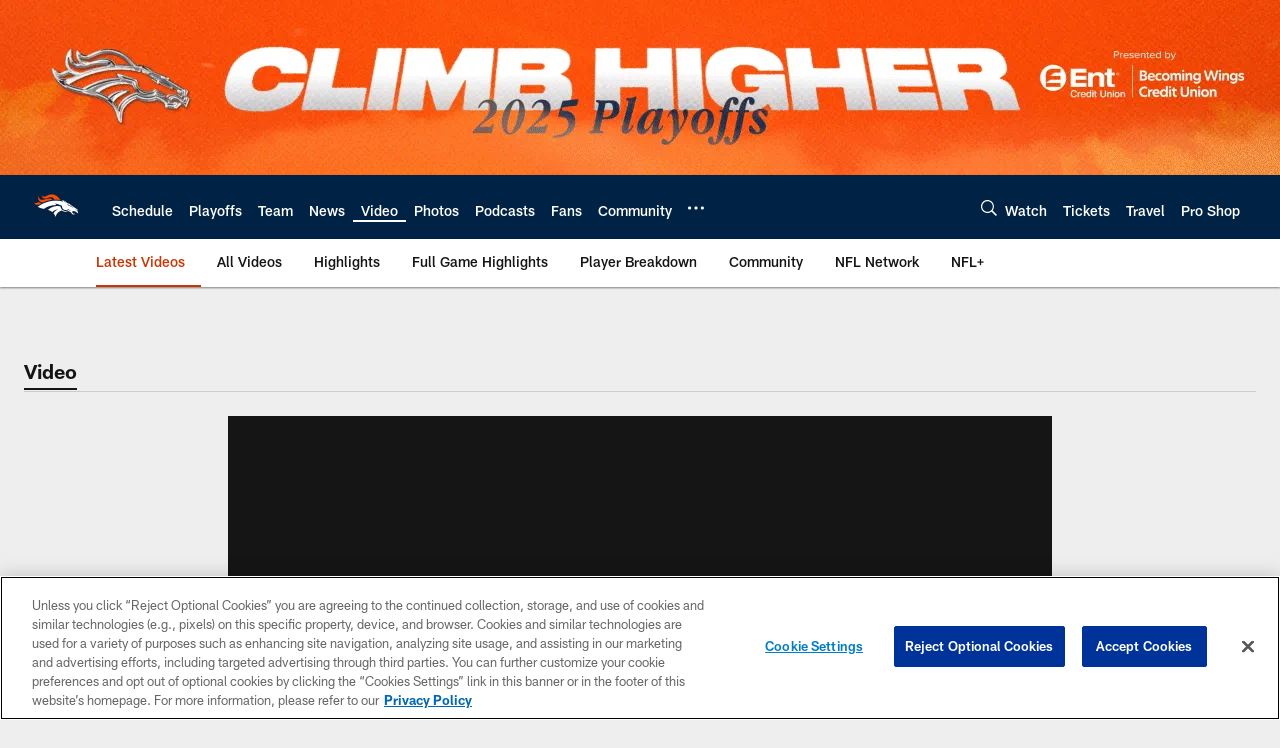

--- FILE ---
content_type: text/html; charset=utf-8
request_url: https://www.google.com/recaptcha/api2/aframe
body_size: 270
content:
<!DOCTYPE HTML><html><head><meta http-equiv="content-type" content="text/html; charset=UTF-8"></head><body><script nonce="VZQwbAXhQ-IzwIkxRiSyIA">/** Anti-fraud and anti-abuse applications only. See google.com/recaptcha */ try{var clients={'sodar':'https://pagead2.googlesyndication.com/pagead/sodar?'};window.addEventListener("message",function(a){try{if(a.source===window.parent){var b=JSON.parse(a.data);var c=clients[b['id']];if(c){var d=document.createElement('img');d.src=c+b['params']+'&rc='+(localStorage.getItem("rc::a")?sessionStorage.getItem("rc::b"):"");window.document.body.appendChild(d);sessionStorage.setItem("rc::e",parseInt(sessionStorage.getItem("rc::e")||0)+1);localStorage.setItem("rc::h",'1769024057355');}}}catch(b){}});window.parent.postMessage("_grecaptcha_ready", "*");}catch(b){}</script></body></html>

--- FILE ---
content_type: text/javascript; charset=utf-8
request_url: https://auth-id.denverbroncos.com/accounts.webSdkBootstrap?apiKey=4_lFiV7iEK2rRBrnCJ499yyw&pageURL=https%3A%2F%2Fwww.denverbroncos.com%2Fvideo%2Forange-and-blue-daily-looking-back-at-pre-draft-grades&sdk=js_latest&sdkBuild=18435&format=json
body_size: 427
content:
{
  "callId": "019be20cc23175c58b9aa263d85d047c",
  "errorCode": 0,
  "apiVersion": 2,
  "statusCode": 200,
  "statusReason": "OK",
  "time": "2026-01-21T19:34:05.628Z",
  "hasGmid": "ver4"
}